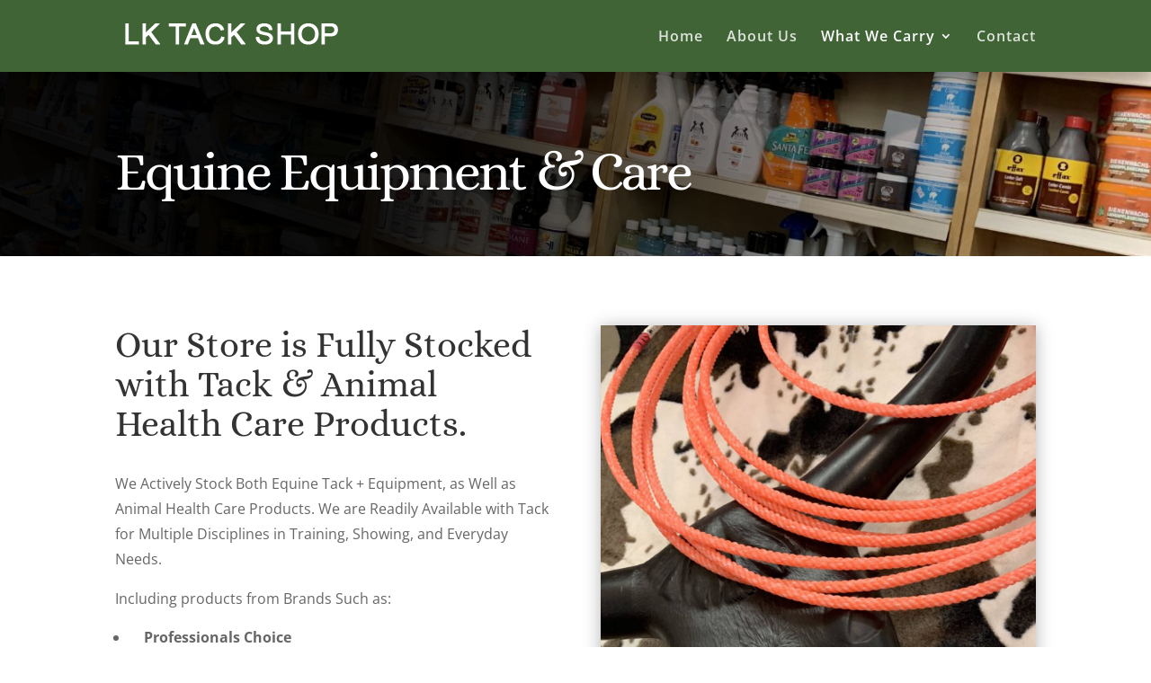

--- FILE ---
content_type: text/css
request_url: https://lktackshopltd-v1767222851.websitepro-cdn.com/wp-content/themes/Divi-child/style.css?ver=4.27.5
body_size: -76
content:
/* 
 Theme Name:     LK Tack Shop LTD Theme for Divi
 Author:         Alpha Media LLC
 Author URI:     http://www.alphamediausa.com/
 Template:       Divi
 Version:        1.0 
*/ 


/* ----------- PUT YOUR CUSTOM CSS BELOW THIS LINE -- DO NOT EDIT ABOVE THIS LINE --------------------------- */ 




--- FILE ---
content_type: text/css
request_url: https://lktack.com/wp-content/et-cache/269/et-core-unified-269.min.css?ver=1764964052
body_size: 495
content:
body,.et_pb_column_1_2 .et_quote_content blockquote cite,.et_pb_column_1_2 .et_link_content a.et_link_main_url,.et_pb_column_1_3 .et_quote_content blockquote cite,.et_pb_column_3_8 .et_quote_content blockquote cite,.et_pb_column_1_4 .et_quote_content blockquote cite,.et_pb_blog_grid .et_quote_content blockquote cite,.et_pb_column_1_3 .et_link_content a.et_link_main_url,.et_pb_column_3_8 .et_link_content a.et_link_main_url,.et_pb_column_1_4 .et_link_content a.et_link_main_url,.et_pb_blog_grid .et_link_content a.et_link_main_url,body .et_pb_bg_layout_light .et_pb_post p,body .et_pb_bg_layout_dark .et_pb_post p{font-size:16px}.et_pb_slide_content,.et_pb_best_value{font-size:18px}body{line-height:2em}.container,.et_pb_row,.et_pb_slider .et_pb_container,.et_pb_fullwidth_section .et_pb_title_container,.et_pb_fullwidth_section .et_pb_title_featured_container,.et_pb_fullwidth_header:not(.et_pb_fullscreen) .et_pb_fullwidth_header_container{max-width:1250px}.et_boxed_layout #page-container,.et_boxed_layout.et_non_fixed_nav.et_transparent_nav #page-container #top-header,.et_boxed_layout.et_non_fixed_nav.et_transparent_nav #page-container #main-header,.et_fixed_nav.et_boxed_layout #page-container #top-header,.et_fixed_nav.et_boxed_layout #page-container #main-header,.et_boxed_layout #page-container .container,.et_boxed_layout #page-container .et_pb_row{max-width:1410px}a{color:#7c001f}#main-header,#main-header .nav li ul,.et-search-form,#main-header .et_mobile_menu{background-color:#406436}.nav li ul{border-color:#7c001f}.et_header_style_centered .mobile_nav .select_page,.et_header_style_split .mobile_nav .select_page,.et_nav_text_color_light #top-menu>li>a,.et_nav_text_color_dark #top-menu>li>a,#top-menu a,.et_mobile_menu li a,.et_nav_text_color_light .et_mobile_menu li a,.et_nav_text_color_dark .et_mobile_menu li a,#et_search_icon:before,.et_search_form_container input,span.et_close_search_field:after,#et-top-navigation .et-cart-info{color:rgba(255,255,255,0.82)}.et_search_form_container input::-moz-placeholder{color:rgba(255,255,255,0.82)}.et_search_form_container input::-webkit-input-placeholder{color:rgba(255,255,255,0.82)}.et_search_form_container input:-ms-input-placeholder{color:rgba(255,255,255,0.82)}#top-menu li a{font-size:16px}body.et_vertical_nav .container.et_search_form_container .et-search-form input{font-size:16px!important}#top-menu li a,.et_search_form_container input{letter-spacing:1px}.et_search_form_container input::-moz-placeholder{letter-spacing:1px}.et_search_form_container input::-webkit-input-placeholder{letter-spacing:1px}.et_search_form_container input:-ms-input-placeholder{letter-spacing:1px}#top-menu li.current-menu-ancestor>a,#top-menu li.current-menu-item>a,#top-menu li.current_page_item>a{color:#ffffff}#footer-widgets .footer-widget li:before{top:10.6px}@media only screen and (min-width:981px){#logo{max-height:100%}.et_pb_svg_logo #logo{height:100%}.et_header_style_centered.et_hide_primary_logo #main-header:not(.et-fixed-header) .logo_container,.et_header_style_centered.et_hide_fixed_logo #main-header.et-fixed-header .logo_container{height:11.88px}.et-fixed-header #top-menu a,.et-fixed-header #et_search_icon:before,.et-fixed-header #et_top_search .et-search-form input,.et-fixed-header .et_search_form_container input,.et-fixed-header .et_close_search_field:after,.et-fixed-header #et-top-navigation .et-cart-info{color:rgba(255,255,255,0.82)!important}.et-fixed-header .et_search_form_container input::-moz-placeholder{color:rgba(255,255,255,0.82)!important}.et-fixed-header .et_search_form_container input::-webkit-input-placeholder{color:rgba(255,255,255,0.82)!important}.et-fixed-header .et_search_form_container input:-ms-input-placeholder{color:rgba(255,255,255,0.82)!important}.et-fixed-header #top-menu li.current-menu-ancestor>a,.et-fixed-header #top-menu li.current-menu-item>a,.et-fixed-header #top-menu li.current_page_item>a{color:#ffffff!important}}@media only screen and (min-width:1562px){.et_pb_row{padding:31px 0}.et_pb_section{padding:62px 0}.single.et_pb_pagebuilder_layout.et_full_width_page .et_post_meta_wrapper{padding-top:93px}.et_pb_fullwidth_section{padding:0}}#main-header{-webkit-box-shadow:0px 9px 20px 2px rgba(0,0,0,0.24);-moz-box-shadow:0px 9px 20px 2px rgba(0,0,0,0.24);box-shadow:0px 9px 20px 2px rgba(0,0,0,0.24)}#main-header.et-fixed-header{-webkit-box-shadow:0px 9px 20px 2px rgba(0,0,0,0.24)!important;-moz-box-shadow:0px 9px 20px 2px rgba(0,0,0,0.24)!important;box-shadow:0px 9px 20px 2px rgba(0,0,0,0.24)!important}div#gform_wrapper_1,li#field_1_1{margin-top:0}.gform_wrapper form li#field_1_2 .ginput_container,.gform_wrapper form li#field_1_3 .ginput_container{margin-top:3px}.gform_wrapper form li#field_1_2,.gform_wrapper form li#field_1_3,.gform_wrapper form li#field_1_2 input,.gform_wrapper form li#field_1_3 input{margin-top:0}.gform_footer.top_label input:hover{background-color:#7c001f}.gform_footer.top_label input{background-color:#000;color:#fff;border:none!important;padding:6px 15px}.gform_footer.top_label{margin-top:0;padding-top:8px}form#gform_1 input,form#gform_1 textarea{border:2px solid #b5b5b5}

--- FILE ---
content_type: text/css
request_url: https://lktack.com/wp-content/et-cache/269/et-core-unified-deferred-269.min.css?ver=1764964053
body_size: 44
content:
div.et_pb_section.et_pb_section_0{background-image:linear-gradient(90deg,rgba(0,0,0,0.94) 30%,rgba(244,240,233,0) 100%),url(https://lktack.com/wp-content/uploads/2021/02/Animal_products.jpg)!important}.et_pb_row_0.et_pb_row{padding-top:27px!important;padding-right:0px!important;padding-bottom:0px!important;padding-left:0px!important;padding-top:27px;padding-right:0px;padding-bottom:0px;padding-left:0px}.et_pb_text_0{font-family:'Playfair Display',Georgia,"Times New Roman",serif;margin-bottom:0px!important}.et_pb_text_0 h1{font-family:'Alice',Georgia,"Times New Roman",serif;font-size:60px;letter-spacing:-3px;line-height:1.1em}.et_pb_row_1.et_pb_row{padding-bottom:50px!important;padding-bottom:50px}.et_pb_text_1 h2{font-family:'Alice',Georgia,"Times New Roman",serif;font-size:40px;line-height:1.1em}.et_pb_text_1{margin-bottom:20px!important}.et_pb_text_2{line-height:1.8em;line-height:1.8em}.et_pb_image_0 .et_pb_image_wrap{box-shadow:0px 2px 18px 0px rgba(0,0,0,0.3)}.et_pb_image_0{text-align:left;margin-left:0}.et_pb_section_2.et_pb_section{padding-top:0px;padding-bottom:0px}.et_pb_row_2.et_pb_row{padding-top:0px!important;padding-bottom:0px!important;padding-top:0px;padding-bottom:0px}.et_pb_row_2,body #page-container .et-db #et-boc .et-l .et_pb_row_2.et_pb_row,body.et_pb_pagebuilder_layout.single #page-container #et-boc .et-l .et_pb_row_2.et_pb_row,body.et_pb_pagebuilder_layout.single.et_full_width_page #page-container #et-boc .et-l .et_pb_row_2.et_pb_row,.et_pb_row_2,body .pum-container .et-db #et-boc .et-l .et_pb_row_2.et_pb_row,body.et_pb_pagebuilder_layout.single #page-container #et-boc .et-l .et_pb_row_2.et_pb_row,body.et_pb_pagebuilder_layout.single.et_full_width_page #page-container #et-boc .et-l .et_pb_row_2.et_pb_row,.et_pb_row_2,body #page-container .et-db .pum .et-l .et_pb_row_2.et_pb_row,body.et_pb_pagebuilder_layout.single #page-container #et-boc .et-l .et_pb_row_2.et_pb_row,body.et_pb_pagebuilder_layout.single.et_full_width_page #page-container #et-boc .et-l .et_pb_row_2.et_pb_row,.et_pb_row_2,body .pum-container .et-db .pum .et-l .et_pb_row_2.et_pb_row,body.et_pb_pagebuilder_layout.single #page-container #et-boc .et-l .et_pb_row_2.et_pb_row,body.et_pb_pagebuilder_layout.single.et_full_width_page #page-container #et-boc .et-l .et_pb_row_2.et_pb_row{width:100%;max-width:1900px}.et_pb_gallery_0.et_pb_gallery{padding-bottom:0px;margin-bottom:0px!important}.et_pb_gallery_0.et_pb_gallery .et_pb_gallery_item{padding:5px}.et_pb_gallery_0 .et_overlay:before{color:#ffffff!important;font-family:ETmodules!important;font-weight:400!important}.et_pb_gallery_0 .et_overlay{background-color:rgba(124,0,31,0.8);border-color:rgba(124,0,31,0.8)}.et_pb_section_3.et_pb_section{padding-top:0px;padding-right:0px;padding-bottom:0px;padding-left:0px}.et_pb_section_4.et_pb_section{padding-top:0px;padding-right:0px;padding-bottom:0px;padding-left:0px;background-color:#406436!important}.et_pb_text_3.et_pb_text a{color:rgba(12,12,12,0.59)!important}.et_pb_text_3 a{font-weight:600;text-decoration:underline}.et_pb_text_3 h2{font-family:'Alice',Georgia,"Times New Roman",serif;line-height:1.5em}@media only screen and (max-width:980px){.et_pb_text_0 h1{font-size:50px}.et_pb_image_0 .et_pb_image_wrap img{width:auto}}@media only screen and (max-width:767px){.et_pb_text_0 h1{font-size:46px}.et_pb_image_0 .et_pb_image_wrap img{width:auto}}